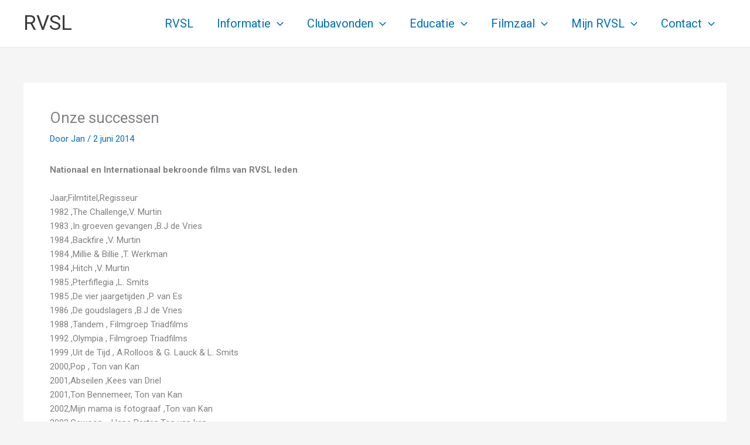

--- FILE ---
content_type: text/css
request_url: https://rvsl.nl/wp-content/plugins/custom-css-itbrug/assets/css/style.css?ver=6.8.3
body_size: -101
content:
/** Style here **/